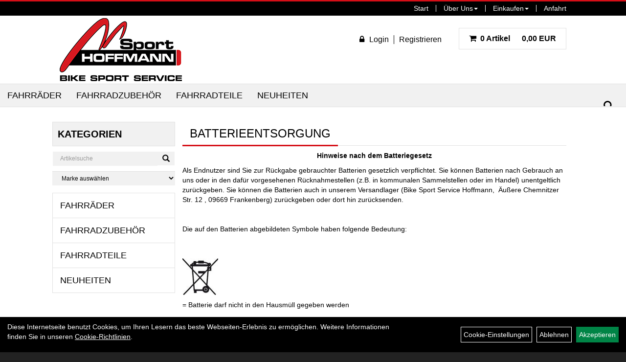

--- FILE ---
content_type: text/html; charset=utf-8
request_url: https://www.hoffmann-sport.de/batterieentsorgung.php
body_size: 6160
content:
<!DOCTYPE html>
<html lang="de">
<head>
	
	<link rel="apple-touch-icon-precomposed" href="layout/sport_hoffmann/img/app_icon_180x180.png" />
	<meta name="msapplication-TileImage" content="layout/sport_hoffmann/img/app_icon_270x270.png" />

	<title>Batterieentsorgung - Sport Hoffmann</title>
	<link rel="icon" href="layout/sport_hoffmann/favicon.ico" type="image/vnd.microsoft.icon">
	<meta http-equiv="X-UA-Compatible" content="IE=edge">
    <meta name="viewport" content="width=device-width, initial-scale=1">
	<base href="https://www.hoffmann-sport.de/" />
	<link rel="canonical" href="https://www.hoffmann-sport.de/">	
	<meta http-equiv="content-type" content="text/html; charset=utf-8" />
	<meta name="author" content="Sport Hoffmann" />
	<meta name="publisher" content="Sport Hoffmann" />
	<meta name="copyright" content="Sport Hoffmann" />
	<meta name="keywords" content="" />
	<meta name="description" content="" />
	<meta name="page-topic" content="" />
	<meta name="abstract" content="" />
	<meta name="classification" content="" />
	<meta name="audience" content="Alle" />
	<meta name="page-type" content="Webseite" />
	<meta name="robots" content="INDEX,FOLLOW" />	<meta http-equiv="expires" content="86400" /> <!-- 1 Tag -->
	<meta http-equiv="pragma" content="no-cache" />
	<meta http-equiv="cache-control" content="no-cache" />
	<meta http-equiv="Last-Modified" content="Mon, 24 Nov 2025 07:49:43 CET" /> <!-- heute -->
	<meta http-equiv="Content-language" content="de" />
		<link rel="stylesheet" type="text/css" href="layout/sport_hoffmann/css/bootstrap-3.3.6-dist/css/bootstrap.min.css" />
	<link rel="stylesheet" type="text/css" href="layout/sport_hoffmann/css/font-awesome-4.7.0/css/font-awesome.min.css" />
	<link rel="stylesheet" type="text/css" href="layout/sport_hoffmann/js/camera/css/camera.min.css" />
	<link rel="stylesheet" type="text/css" 
		href="layout/sport_hoffmann/js/jquery-simplyscroll-2.0.05/jquery.simplyscroll.min.css" />
	
	<link rel="shortcut icon" href="layout/sport_hoffmann/favicon.ico" type="image/x-icon" />
	<!--<link rel="stylesheet" type="text/css" href="js/fancybox/jquery.fancybox-1.3.4.css" media="screen" />-->


	<!--<link rel="stylesheet" type="text/css" href="bx_styles/bx_styles.css" />-->
	<!-- bxSlider CSS file -->
	<!--<link href="js/bxSlider_4.1.2/jquery.bxslider.css" rel="stylesheet" />
	<link href="css/style.css" rel="stylesheet" type="text/css" />-->

	<!-- HTML5 Shim and Respond.js IE8 support of HTML5 elements and media queries -->
	<!-- WARNING: Respond.js doesn't work if you view the page via file:// -->
	<!--[if lt IE 9]>
	  <script src="js/html5shiv.js"></script>
	  <script src="js/respond.min.js"></script>
	<![endif]-->
		<link rel="stylesheet" type="text/css" href="layout/sport_hoffmann/css/style.min.css" />
		</head>
<body>
		<div id="message"></div>
	<a href="#" class="backToTop"><span class="glyphicon glyphicon-arrow-up"></span></a>
	<div class="modal fade" id="myModal">
	  <div class="modal-dialog modal-xlg">
		<div class="modal-content">
		  <div class="modal-header">
			<button type="button" class="close" data-dismiss="modal" aria-label="Schließen">&times;</button>
			<h4 class="modal-title"></h4>
		  </div>
		  <div class="modal-body clearfix">
		  </div>
		  <div class="modal-footer">
			<button type="button" class="btn btn-default" data-dismiss="modal" aria-label="Schließen">Close</button>
		  </div>
		</div><!-- /.modal-content -->
	  </div><!-- /.modal-dialog -->
	</div><!-- /.modal -->
	<div id="fixedTop" class="hidden-xs">
		<div class="col-xs-12 col-lg-10 col-lg-offset-1 p0">
			<ul class="ul1 nav navbar-nav pull-right" role="list"><li class="cmsLink1 ">
									<a class="" href="https://www.hoffmann-sport.de/index.php" title="Start">Start</a>
									</li><li class="dropdown cmsLink1 ">
									<a class="dropdown-toggle " data-toggle="dropdown"  href="#" title="Über Uns">Über Uns<span class="caret"></span></a>
									<ul class="dropdown-menu cmsSubUl1" role="list"><li class="cmsSubLi1 ">
														<a class="" href="https://www.hoffmann-sport.de/impressum.php" title="Impressum">Impressum</a>
														</li><li class="cmsSubLi1 ">
														<a class="" href="https://www.hoffmann-sport.de/datenschutz.php" title="Datenschutz">Datenschutz</a>
														</li></ul></li><li class="dropdown cmsLink1 ">
									<a class="dropdown-toggle " data-toggle="dropdown"  href="#" title="Einkaufen">Einkaufen<span class="caret"></span></a>
									<ul class="dropdown-menu cmsSubUl1" role="list"><li class="cmsSubLi1 ">
														<a class="cmsSubLink" href="https://www.hoffmann-sport.de/Artikelverfügbarkeit" title="Artikelverfügbarkeit">Artikelverfügbarkeit</a>
														</li><li class="cmsSubLi1 ">
														<a class="cmsSubLink" href="https://www.hoffmann-sport.de/Zahlungsarten" title="Zahlungsarten">Zahlungsarten</a>
														</li><li class="cmsSubLi1 ">
														<a class="" href="https://www.hoffmann-sport.de/versandkosten.php" title="Versandkosten">Versandkosten</a>
														</li></ul></li><li class="cmsLink1 ">
									<a class="" href="https://www.hoffmann-sport.de/anfahrt.php" title="Anfahrt">Anfahrt</a>
									</li></ul>		</div>	
	</div>
	
	<div class="container-fluid p0">
	<div class="col-xs-12 p0" id="allaround">
		<div id="headerdiv" class="col-xs-12 p0 mt5 mb5">
			<div class="col-xs-12 col-lg-10 col-lg-offset-1">
				<div id="headerlogo" class="pull-left">
					<a href="./" title="Sport Hoffmann">
						<img class="img-responsive" src="layout/sport_hoffmann/img/logo_sport_hoffmann_kl.png" title="Sport Hoffmann" alt="Sport Hoffmann" />
					</a>
				</div>
				<div class="kundenBlock pull-right clearfix mt20 mb20">
												
<div class="pull-left loginrechts">
	<ul class="mt5 mr20 login_ul nav navbar-nav pull-right">
					
		<li class="anmelden">
			<a href="https://www.hoffmann-sport.de/login.php" title="{title}"><i class="fa fa-lock mr10"></i><span>Login</span></a>
							
			<div class="dropdown-menu pull-right">
				<form action="https://www.hoffmann-sport.de/login.php" method="post">
					<div class="form-group clearfix">
						<label for="benutzerid">Email</label>
						<input class="form-control" type="text" id="benutzerid" name="benutzerid" value="" />
					</div>	
					
					<div class="form-group clearfix">
						<label for="passwort">Passwort:</label>
						<input class="form-control" type="password" id="passwort" name="passwort" value="" size="40" maxlength="25" />
						<input type="hidden" name="anmeldeart" value="h" />
					</div>
					
					<input class="btn btn-green" type="submit" name="action_kunde" value="weiter" />
					<a class="btn-green txtpopup" href="passwort_vergessen.php" title="Passwort vergessen">Passwort vergessen</a>
				</form>
			</div>
			
				
		</li>
	
								
		<li class="registrieren">
			<a href="https://www.hoffmann-sport.de/anmelden.php" title="Benutzerkonto">Registrieren</a>
			
		</li>
	
				
	</ul>
</div>

				


													<div id="warenkorbshort" class="pull-left pr0">
						
<div class="warenkorbshortbg pull-left">
	<div id="warenkorbshort_inhalt">
		<a href="https://www.hoffmann-sport.de/warenkorb.php" title="Zum Warenkorb">
			<span class="fa fa-shopping-cart ">&nbsp;</span>
			<span class="mr20">0 Artikel</span> 0,00&nbsp;EUR
		</a>
	</div>
</div>
					</div>
									</div>
				
				<div id="xsMainNav" class="visible-xs navbar navbar-default col-xs-12 col-md-12"  role="navigation">
					<div class="col-xs-10 p0 mt10">
						
<div id="schnellsuche" class="col-xs-12 nopadding">
	<form method="get" action="suche.php" id="searchForm" accept-charset="UTF-8">
	<div class="input-group">
		<input value="" id="suchfeld" class="form-control" name="suchbegriff" type="text" placeholder="Artikelsuche" onfocus="this.form.suchbegriff.value = '';" />
		<span class="input-group-btn" >
			<button class="btn btn-default" type="button" onclick="submit();" aria-label="Suchen"><span class="glyphicon glyphicon-search"></span></button>
		</span>	
		<input name="beschr" value="1" type="hidden" />
	</div>
	</form>
	<div class="searchPreview col-xs-12 thumbnail"></div>
</div>					</div>
					<button type="button" class="navbar-toggle btn btn-default pull-right collapsed" data-toggle="collapse" data-target="#collapsable-2" aria-label="Menü"><!--#collapsable-2,.navigation_unterkategorien_1-->
						<span class="sr-only">Toggle navigation</span>
						<span class="icon-bar"></span>
						<span class="icon-bar"></span>
						<span class="icon-bar"></span>
					</button>
					<div class="collapse navbar-collapse col-xs-12" id="collapsable-2">
						<div class="visible-xs mobileNaviMain">
														
<div class="pull-left loginrechts">
	<ul class="mt5 mr20 login_ul nav navbar-nav pull-right">
					
		<li class="anmelden">
			<a href="https://www.hoffmann-sport.de/login.php" title="{title}"><i class="fa fa-lock mr10"></i><span>Login</span></a>
							
			<div class="dropdown-menu pull-right">
				<form action="https://www.hoffmann-sport.de/login.php" method="post">
					<div class="form-group clearfix">
						<label for="benutzerid">Email</label>
						<input class="form-control" type="text" id="benutzerid" name="benutzerid" value="" />
					</div>	
					
					<div class="form-group clearfix">
						<label for="passwort">Passwort:</label>
						<input class="form-control" type="password" id="passwort" name="passwort" value="" size="40" maxlength="25" />
						<input type="hidden" name="anmeldeart" value="h" />
					</div>
					
					<input class="btn btn-green" type="submit" name="action_kunde" value="weiter" />
					<a class="btn-green txtpopup" href="passwort_vergessen.php" title="Passwort vergessen">Passwort vergessen</a>
				</form>
			</div>
			
				
		</li>
	
								
		<li class="registrieren">
			<a href="https://www.hoffmann-sport.de/anmelden.php" title="Benutzerkonto">Registrieren</a>
			
		</li>
	
				
	</ul>
</div>

				


										<ul class="ul1 nav navbar-nav" role="list"><li class="cmsLink1 ">
									<a class="" href="https://www.hoffmann-sport.de/index.php" title="Start">Start</a>
									</li><li class="dropdown cmsLink1 ">
									<a class="dropdown-toggle " data-toggle="dropdown"  href="#" title="Über Uns">Über Uns<span class="caret"></span></a>
									<ul class="dropdown-menu cmsSubUl1" role="list"><li class="cmsSubLi1 ">
														<a class="" href="https://www.hoffmann-sport.de/impressum.php" title="Impressum">Impressum</a>
														</li><li class="cmsSubLi1 ">
														<a class="" href="https://www.hoffmann-sport.de/datenschutz.php" title="Datenschutz">Datenschutz</a>
														</li></ul></li><li class="dropdown cmsLink1 ">
									<a class="dropdown-toggle " data-toggle="dropdown"  href="#" title="Einkaufen">Einkaufen<span class="caret"></span></a>
									<ul class="dropdown-menu cmsSubUl1" role="list"><li class="cmsSubLi1 ">
														<a class="cmsSubLink" href="https://www.hoffmann-sport.de/Artikelverfügbarkeit" title="Artikelverfügbarkeit">Artikelverfügbarkeit</a>
														</li><li class="cmsSubLi1 ">
														<a class="cmsSubLink" href="https://www.hoffmann-sport.de/Zahlungsarten" title="Zahlungsarten">Zahlungsarten</a>
														</li><li class="cmsSubLi1 ">
														<a class="" href="https://www.hoffmann-sport.de/versandkosten.php" title="Versandkosten">Versandkosten</a>
														</li></ul></li><li class="cmsLink1 ">
									<a class="" href="https://www.hoffmann-sport.de/anfahrt.php" title="Anfahrt">Anfahrt</a>
									</li></ul>						<ul class="col-xs-12 nav navbar-stacked Navi_mainkat"><li class="NaviItem_mainkat "><a class="mainlink" href="Fahrräder.html" title="Fahrräder - Sport Hoffmann">Fahrräder</a></li><li class="NaviItem_mainkat "><a class="mainlink" href="Fahrradzubehör.html" title="Fahrradzubehör - Sport Hoffmann">Fahrradzubehör</a></li><li class="NaviItem_mainkat "><a class="mainlink" href="Fahrradteile.html" title="Fahrradteile - Sport Hoffmann">Fahrradteile</a></li>
				<li class="NaviItem_mainkat">
					<a class="mainlink" href="neuigkeiten.php" title="Sport Hoffmann - Neuheiten">Neuheiten</a>
				</li></ul>						</div>
					</div>
				</div>
			</div>
		</div>
		<div class="navbar navbar-default hidden-xs col-xs-12 " id="mdMainNav">
						<div class="suchenBox pull-right">
				<form method="get" action="suche.php" id="searchFormInline" accept-charset="UTF-8">
					<div class="input-group">
						<input value="" id="suchfeld" class="form-control" name="suchbegriff" type="text" placeholder="Artikelsuche" aria-label="Artikelsuche" onfocus="this.form.suchbegriff.value = '';" />
						<span class="input-group-btn" >
							<button class="btn btn-default" type="button" onclick="submit();" aria-label="Suchen"><span class="glyphicon glyphicon-search"></span></button>
						</span>	 aria-label="Suchen"
						<input name="beschr" value="1" type="hidden" />
					</div>
				</form>
			</div>
			
		<ul class="navigation_hauptkategorien nav navbar-nav">
				<li>
					<a href="Fahrräder.html">Fahrräder</a><ul class="dropdown-menu"><li class="NaviItem_subkat_1"><a class="" href="Fahrräder/Crossräder.html" title="Crossräder - Sport Hoffmann">Crossräder</a><li class="NaviItem_subkat_1"><a class="" href="Fahrräder/Elektrofahrräder.html" title="Elektrofahrräder - Sport Hoffmann">Elektrofahrräder</a><li class="NaviItem_subkat_1"><a class="" href="Fahrräder/Mountainbikes.html" title="Mountainbikes - Sport Hoffmann">Mountainbikes</a><li class="NaviItem_subkat_1"><a class="" href="Fahrräder/Rennräder.html" title="Rennräder - Sport Hoffmann">Rennräder</a><li class="NaviItem_subkat_1"><a class="" href="Fahrräder/Trekkingräder.html" title="Trekkingräder - Sport Hoffmann">Trekkingräder</a></ul></li>
				<li>
					<a href="Fahrradzubehör.html">Fahrradzubehör</a><ul class="dropdown-menu"><li class="NaviItem_subkat_1"><a class="" href="Fahrradzubehör/Beleuchtung.html" title="Beleuchtung - Sport Hoffmann">Beleuchtung</a><li class="NaviItem_subkat_1"><a class="" href="Fahrradzubehör/Fahrradanhänger.html" title="Fahrradanhänger - Sport Hoffmann">Fahrradanhänger</a><li class="NaviItem_subkat_1"><a class="" href="Fahrradzubehör/Felgenbänder.html" title="Felgenbänder - Sport Hoffmann">Felgenbänder</a><li class="NaviItem_subkat_1"><a class="" href="Fahrradzubehör/Flaschenhalter.html" title="Flaschenhalter - Sport Hoffmann">Flaschenhalter</a><li class="NaviItem_subkat_1"><a class="" href="Fahrradzubehör/Flickzeug.html" title="Flickzeug - Sport Hoffmann">Flickzeug</a><li class="NaviItem_subkat_1"><a class="" href="Fahrradzubehör/Gepäckträger.html" title="Gepäckträger - Sport Hoffmann">Gepäckträger</a><li class="NaviItem_subkat_1"><a class="" href="Fahrradzubehör/Klingeln___Hupen.html" title="Klingeln & Hupen - Sport Hoffmann">Klingeln & Hupen</a><li class="NaviItem_subkat_1"><a class="" href="Fahrradzubehör/Körbe.html" title="Körbe - Sport Hoffmann">Körbe</a><li class="NaviItem_subkat_1"><a class="" href="Fahrradzubehör/Packtaschen.html" title="Packtaschen - Sport Hoffmann">Packtaschen</a><li class="NaviItem_subkat_1"><a class="" href="Fahrradzubehör/Pflegemittel.html" title="Pflegemittel - Sport Hoffmann">Pflegemittel</a><li class="NaviItem_subkat_1"><a class="" href="Fahrradzubehör/Pumpen.html" title="Pumpen - Sport Hoffmann">Pumpen</a><li class="NaviItem_subkat_1"><a class="" href="Fahrradzubehör/Schlösser.html" title="Schlösser - Sport Hoffmann">Schlösser</a><li class="NaviItem_subkat_1"><a class="" href="Fahrradzubehör/Spiegel.html" title="Spiegel - Sport Hoffmann">Spiegel</a><li class="NaviItem_subkat_1"><a class="" href="Fahrradzubehör/Wasserflaschen.html" title="Wasserflaschen - Sport Hoffmann">Wasserflaschen</a><li class="NaviItem_subkat_1"><a class="" href="Fahrradzubehör/Werkzeuge.html" title="Werkzeuge - Sport Hoffmann">Werkzeuge</a></ul></li>
				<li>
					<a href="Fahrradteile.html">Fahrradteile</a><ul class="dropdown-menu"><li class="NaviItem_subkat_1"><a class="" href="Fahrradteile/Bremsanlagen.html" title="Bremsanlagen - Sport Hoffmann">Bremsanlagen</a><li class="NaviItem_subkat_1"><a class="" href="Fahrradteile/Bremsen.html" title="Bremsen - Sport Hoffmann">Bremsen</a><li class="NaviItem_subkat_1"><a class="" href="Fahrradteile/Gabeln.html" title="Gabeln - Sport Hoffmann">Gabeln</a><li class="NaviItem_subkat_1"><a class="" href="Fahrradteile/Griffe.html" title="Griffe - Sport Hoffmann">Griffe</a><li class="NaviItem_subkat_1"><a class="" href="Fahrradteile/Ketten.html" title="Ketten - Sport Hoffmann">Ketten</a><li class="NaviItem_subkat_1"><a class="" href="Fahrradteile/Kettenkasten.html" title="Kettenkasten - Sport Hoffmann">Kettenkasten</a><li class="NaviItem_subkat_1"><a class="" href="Fahrradteile/Laufräder.html" title="Laufräder - Sport Hoffmann">Laufräder</a><li class="NaviItem_subkat_1"><a class="" href="Fahrradteile/Lenker.html" title="Lenker - Sport Hoffmann">Lenker</a><li class="NaviItem_subkat_1"><a class="" href="Fahrradteile/Naben.html" title="Naben - Sport Hoffmann">Naben</a><li class="NaviItem_subkat_1"><a class="" href="Fahrradteile/Pedale.html" title="Pedale - Sport Hoffmann">Pedale</a><li class="NaviItem_subkat_1"><a class="" href="Fahrradteile/Reifen.html" title="Reifen - Sport Hoffmann">Reifen</a><li class="NaviItem_subkat_1"><a class="" href="Fahrradteile/Sättel.html" title="Sättel - Sport Hoffmann">Sättel</a><li class="NaviItem_subkat_1"><a class="" href="Fahrradteile/Sattelstützen.html" title="Sattelstützen - Sport Hoffmann">Sattelstützen</a><li class="NaviItem_subkat_1"><a class="" href="Fahrradteile/Schalthebel.html" title="Schalthebel - Sport Hoffmann">Schalthebel</a><li class="NaviItem_subkat_1"><a class="" href="Fahrradteile/Schaltungen.html" title="Schaltungen - Sport Hoffmann">Schaltungen</a><li class="NaviItem_subkat_1"><a class="" href="Fahrradteile/Schaltwerke.html" title="Schaltwerke - Sport Hoffmann">Schaltwerke</a><li class="NaviItem_subkat_1"><a class="" href="Fahrradteile/Schläuche.html" title="Schläuche - Sport Hoffmann">Schläuche</a><li class="NaviItem_subkat_1"><a class="" href="Fahrradteile/Schutzbleche.html" title="Schutzbleche - Sport Hoffmann">Schutzbleche</a><li class="NaviItem_subkat_1"><a class="" href="Fahrradteile/Ständer.html" title="Ständer - Sport Hoffmann">Ständer</a><li class="NaviItem_subkat_1"><a class="" href="Fahrradteile/Vorbauten.html" title="Vorbauten - Sport Hoffmann">Vorbauten</a></ul></li>
				<li class="neuheitenli">
					<a class="neuheitena" href="neuigkeiten.php" title="Sport Hoffmann - Neuheiten">Neuheiten</a>
				</li>
		</ul>					</div>
				
		
				<div id="maindiv" class="col-xs-12 col-lg-10 col-lg-offset-1 p0">
						<div id="navidiv" class="hidden-xs col-sm-4 col-md-3 pl0">
				<span class="sideBarTitle">Kategorien</span>
				<div id="headersucher" class="col-xs-12">
					
<div id="schnellsuche" class="col-xs-12 nopadding">
	<form method="get" action="suche.php" id="searchForm" accept-charset="UTF-8">
	<div class="input-group">
		<input value="" id="suchfeld" class="form-control" name="suchbegriff" type="text" placeholder="Artikelsuche" onfocus="this.form.suchbegriff.value = '';" />
		<span class="input-group-btn" >
			<button class="btn btn-default" type="button" onclick="submit();" aria-label="Suchen"><span class="glyphicon glyphicon-search"></span></button>
		</span>	
		<input name="beschr" value="1" type="hidden" />
	</div>
	</form>
	<div class="searchPreview col-xs-12 thumbnail"></div>
</div>					
<div id="markendiv" class="boxstyle hidden-xs col-xs-12 p0">
<form method="get" action="hersteller.php" id="herstellerform">
<select aria-label="Marke auswählen" name="hersteller" onchange="if (this.value!=''){this.form.submit()}" class="form-control">
			<option value="">	Marke auswählen</option>
			<option value="AGU">	AGU	</option><option value="Anlun">	Anlun	</option><option value="Asista">	Asista	</option><option value="Axa">	Axa	</option><option value="becocell">	becocell	</option><option value="Beto">	Beto	</option><option value="Busch%20%2B%20M%C3%BCller">	Busch + Müller	</option><option value="Conway">	Conway	</option><option value="Diverse">	Diverse	</option><option value="Elite">	Elite	</option><option value="ergotec">	ergotec	</option><option value="Exustar">	Exustar	</option><option value="Fasi">	Fasi	</option><option value="Fibrax">	Fibrax	</option><option value="Hebie">	Hebie	</option><option value="Klickfix">	Klickfix	</option><option value="KMC">	KMC	</option><option value="Kool%20Stop">	Kool Stop	</option><option value="M-Wave">	M-Wave	</option><option value="Maxell">	Maxell	</option><option value="Point">	Point	</option><option value="Poli%20Sport">	Poli Sport	</option><option value="Pro%20Max">	Pro Max	</option><option value="Promax">	Promax	</option><option value="Rigida">	Rigida	</option><option value="Rixen%20%2B%20Kaul">	Rixen + Kaul	</option><option value="RST">	RST	</option><option value="Schwalbe">	Schwalbe	</option><option value="SCOTT">	SCOTT	</option><option value="Shimano">	Shimano	</option><option value="Sigma%20Sport">	Sigma Sport	</option><option value="SKS">	SKS	</option><option value="Smart">	Smart	</option><option value="Sony">	Sony	</option><option value="Stevens">	Stevens	</option><option value="Tip%20Top">	Tip Top	</option><option value="Trelock">	Trelock	</option><option value="Ursus">	Ursus	</option><option value="Varta">	Varta	</option><option value="Velo">	Velo	</option><option value="Ventura">	Ventura	</option><option value="VP">	VP	</option><option value="Weldtite">	Weldtite	</option><option value="Widek">	Widek	</option><option value="Zefal">	Zefal	</option>
			</select>
</form>
</div>				</div>
				<ul class="col-xs-12 nav navbar-stacked Navi_mainkat"><li class="NaviItem_mainkat "><a class="mainlink" href="Fahrräder.html" title="Fahrräder - Sport Hoffmann">Fahrräder</a></li><li class="NaviItem_mainkat "><a class="mainlink" href="Fahrradzubehör.html" title="Fahrradzubehör - Sport Hoffmann">Fahrradzubehör</a></li><li class="NaviItem_mainkat "><a class="mainlink" href="Fahrradteile.html" title="Fahrradteile - Sport Hoffmann">Fahrradteile</a></li>
				<li class="NaviItem_mainkat">
					<a class="mainlink" href="neuigkeiten.php" title="Sport Hoffmann - Neuheiten">Neuheiten</a>
				</li></ul>			</div>
			
			<div id="inhaltdivstart" class="col-xs-12 col-sm-8 col-md-9 p0">
					
								<div class="col-xs-12 pl0">
	<h1 class="blockTitle">
		<span class="heading5">
			Batterieentsorgung
		</span>
	</h1>
	<div id="content">
	<p style="text-align:center"><strong>Hinweise nach dem Batteriegesetz</strong></p>

<p>Als Endnutzer sind Sie zur R&uuml;ckgabe gebrauchter Batterien gesetzlich verpflichtet. Sie k&ouml;nnen Batterien nach Gebrauch an uns oder in den daf&uuml;r vorgesehenen R&uuml;cknahmestellen (z.B. in kommunalen Sammelstellen oder im Handel) unentgeltlich zur&uuml;ckgeben. Sie k&ouml;nnen die Batterien auch in unserem Versandlager (Bike Sport Service Hoffmann,&nbsp; &Auml;u&szlig;ere Chemnitzer Str. 12 , 09669 Frankenberg) zur&uuml;ckgeben oder dort hin zur&uuml;cksenden.</p>

<p>&nbsp;</p>

<p>Die auf den Batterien abgebildeten Symbole haben folgende Bedeutung:</p>

<p><br />
<br />
<img alt="" src="/userfiles/image/batterieentsorgung.jpg" style="height:75px; width:73px" /></p>

<p>= Batterie darf nicht in den Hausm&uuml;ll gegeben werden</p>

<p>&nbsp;</p>

<p>Pb = Batterie enth&auml;lt mehr als 0,004 Masseprozent Blei</p>

<p>&nbsp;</p>

<p>Cd = Batterie enth&auml;lt mehr als 0,002 Masseprozent Cadmium</p>

<p>&nbsp;</p>

<p>Hg = Batterie enth&auml;lt mehr als 0,0005 Masseprozent Quecksilber</p>

	
	</div>
</div>
							</div><!-- ENDE INHALT-->
			
		</div><!-- EDNE Maindiv -->	
		<div id="footer" class="col-xs-12 col-md-12">
				<div class="col-xs-12 col-sm-6 col-lg-2 mb30">
					<a href="./" title="Sport Hoffmann">
						<img class="img-responsive" src="layout/sport_hoffmann/img/logo_sport_hoffmann_kl.png" title="Sport Hoffmann" alt="Sport Hoffmann" />
					</a>
					<div class="col-xs-12 p0 mt20 clrWhite">
						<span class="icon_home col-xs-12">
							Sport Hoffmann <br />
							Äußere Chemnitzer Str.12<br />
							09669 Frankenberg						</span>
						<span class="icon_telefon col-xs-12">037206-2986</span>
						<span class="icon_fax col-xs-12">037206-84835</span>
						<span class="icon_mail col-xs-12">info@hoffmann-sport.de</span>
					</div>
				</div>
				<div class="col-xs-12 col-sm-6 col-lg-2 mb30">
						<span class="footer_heading">Öffnungszeiten</span>
					Montag - Freitag<br />
08:00 - 17:00 Uhr<br />
<br />
Samstag<br />
09:00 - 12:00 Uhr<br />
<br />
sowie nach Vereinbarung.<br />
<br />
<br />
<a href="https://de-de.facebook.com/pages/category/Bicycle-Shop/Bike-Sport-Service-Hoffmann-1489314208003801/" target="_blank"><img alt="Facebook" src="/userfiles/image/facebook.png" /></a>				</div>
				<div class="col-xs-12 col-sm-6 col-lg-2 mb30">
					<span class="footer_heading">Unser Unternehmen</span>
					<ul class="ul14 nav nav-stacked col-xs-12" role="list"><li class="cmsLink14 ">
									<a class="" href="https://www.hoffmann-sport.de/kontakt.php" title="Kontakt">Kontakt</a>
									</li><li class="cmsLink14 ">
									<a class="" href="https://www.hoffmann-sport.de/cookie_policy.php" title="Cookie Richtlinie">Cookie Richtlinie</a>
									</li><li class="cmsLink14 ">
									<a class="" href="https://www.hoffmann-sport.de/impressum.php" title="Impressum">Impressum</a>
									</li><li class="cmsLink14 ">
									<a class="" href="https://www.hoffmann-sport.de/datenschutz.php" title="Datenschutz">Datenschutz</a>
									</li><li class="cmsLink14 ">
									<a class="" href="https://www.hoffmann-sport.de/agb.php" title="AGB">AGB</a>
									</li><li class="cmsLinkSelected14 ">
									<a class="" href="https://www.hoffmann-sport.de/batterieentsorgung.php" title="Batterieentsorgung">Batterieentsorgung</a>
									</li></ul>				</div>
				<div class="col-xs-12 col-sm-6 col-lg-2 mb30">
					<span class="footer_heading">Ihr Einkauf</span>
					<ul class="ul12 nav nav-stacked col-xs-12" role="list"><li class="cmsLink12 ">
									<a class="" href="https://www.hoffmann-sport.de/warenkorb.php" title="Warenkorb">Warenkorb</a>
									</li><li class="cmsLink12 ">
									<a class="" href="https://www.hoffmann-sport.de/Zahlungsarten" title="Zahlungsarten">Zahlungsarten</a>
									</li><li class="cmsLink12 ">
									<a class="" href="https://www.hoffmann-sport.de/sonderangebote.php" title="Top Artikel">Top Artikel</a>
									</li><li class="cmsLink12 ">
									<a class="" href="https://www.hoffmann-sport.de/versandkosten.php" title="Versandkosten">Versandkosten</a>
									</li><li class="cmsLink12 ">
									<a class="" href="https://www.hoffmann-sport.de/widerrufsrecht.php" title="Widerrufsrecht">Widerrufsrecht</a>
									</li></ul>				</div>
				<div class="col-xs-12 col-sm-6 col-lg-2 zm mb30">
											<span class="footer_heading">Zahlungsmöglichkeiten</span>
						<div class="col-xs-12 p0">
						&nbsp;
<ul>
	<li><img alt="Barzahlung" src="/userfiles/image/zahlung_barzahlung.gif" style="width: 150px;" /></li>
	<li><img alt="Vorkasse" src="/userfiles/image/zahlung_vorkasse.gif" style="width: 150px;" /></li>
	<li><img alt="Paypal" src="/userfiles/payment_logos_ohne_rechnung.jpg" style="width: 150px;" /></li>
</ul>
						</div>
										</div>
				<div class="col-xs-12 col-sm-6 col-lg-2 mb30">
									</div>
		</div>
	</div>
</div>		
	<script type="text/javascript">
		var baseURL		= 'https://www.hoffmann-sport.de/';
	</script>
			<script src="layout/sport_hoffmann/js/cc.min.js" >
	
	</script>	
	<script type="text/javascript" src="layout/sport_hoffmann/js/jquery-1.11.3.min.js"></script>
	<script type="text/javascript" src="layout/sport_hoffmann/js/jquery-ui.easing-only.min.js"></script>
	<script type="text/javascript" src="layout/sport_hoffmann/css/bootstrap-3.3.6-dist/js/bootstrap.min.js"></script>
	<script type="text/javascript" src="layout/sport_hoffmann/js/jquery-simplyscroll-2.0.05/jquery.simplyscroll.min.js"></script>
	
	<!--<script type="text/javascript" src="layout/sport_hoffmann/js/news/jqNewsV2.0.js"></script>-->
	<script src="layout/sport_hoffmann/js/camera/scripts/jquery.mobile.customized.min.js"></script>	
	<script src="layout/sport_hoffmann/js/camera/scripts/camera.min.js"></script>
	<script type="text/javascript" src="layout/sport_hoffmann/js/main.min.js"></script>
	<div class="col-cs-12" id="cookie_information">
		<div class="col-xs-12 col-md-8" id="cookie_information_text">
			Diese Internetseite benutzt Cookies, um Ihren Lesern das beste Webseiten-Erlebnis zu ermöglichen. Weitere Informationen finden Sie in unseren <a href="https://www.hoffmann-sport.de/cookie_policy.php">Cookie-Richtlinien</a>.
		</div>
		<div class="col-xs-12 col-md-4 text-right" id="cookie_information_link">
			<a href="cookie.php">Cookie-Einstellungen</a>
	<a href="javascript:denyCookies();">Ablehnen</a>
	<a class="accept_cookie_btn" href="javascript:acceptCookies();">Akzeptieren</a>
		</div>
	</div>
	

<script type="application/ld+json">
            {"@context":"https:\/\/schema.org","@type":"Organization","name":"Sport Hoffmann ","url":"http:\/\/www.hoffmann-sport.de","logo":"https:\/\/www.hoffmann-sport.de\/layout\/sport_hoffmann\/img\/app_icon.png"}
        </script></body>
</html>